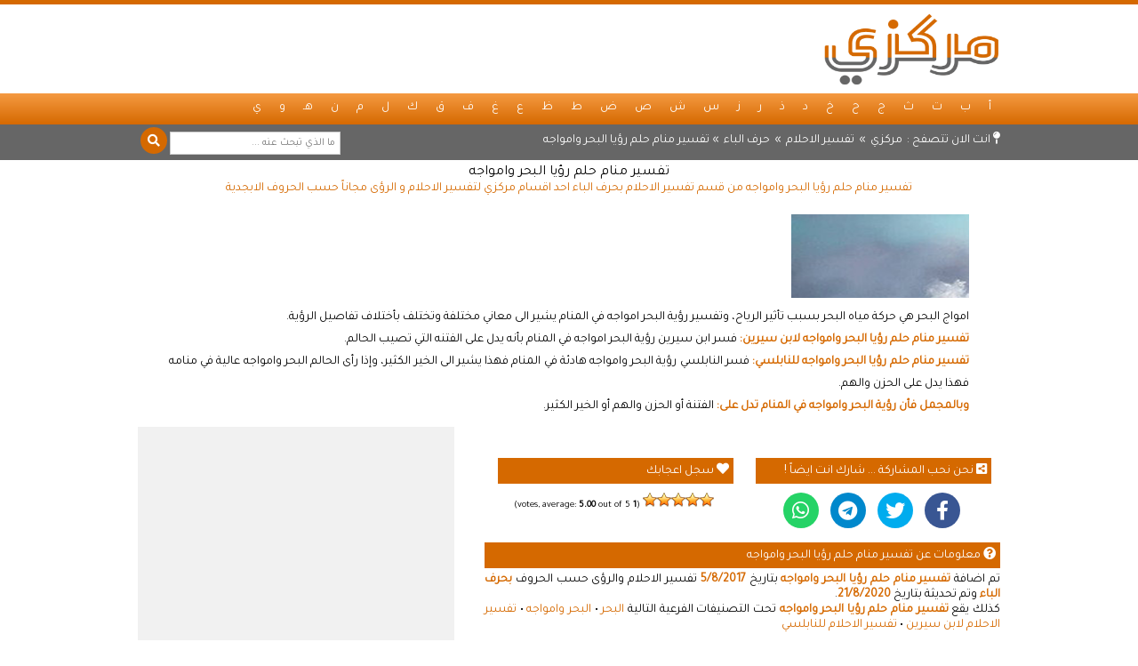

--- FILE ---
content_type: text/html; charset=UTF-8
request_url: https://dreams.mrkzy.com/ba/interpretation-26204/
body_size: 34018
content:
<!doctype html>
<html lang="ar">
<meta charset="UTF-8" />
<title>تفسير منام حلم رؤيا البحر وامواجه | مركزي لتفسير الاحلام و الرؤى مجاناً</title><link rel="stylesheet" href="https://dreams.mrkzy.com/wp-content/cache/min/1/5927695a362ea20d2ab34a6c44bbc05c.css" media="all" data-minify="1" />
<meta name="description" content="تفسير منام حلم رؤيا البحر وامواجه من قسم تفسير الاحلام بحرف الباء احد اقسام مركزي لتفسير الاحلام و الرؤى مجاناً حسب الحروف الابجدية" />
<meta name="robots" content="index, follow">
<meta name="viewport" content="width=device-width, initial-scale=1">
<link rel="canonical" href="https://dreams.mrkzy.com/ba/interpretation-26204/" />
<link rel="shortcut icon" href="https://knowhere.mrkzy.com/images/icons/favicon.ico" />

<script src="https://kit.fontawesome.com/343b309959.js" crossorigin="anonymous" defer></script>
<meta name='robots' content='max-image-preview:large' />

<script type="text/javascript" src="https://dreams.mrkzy.com/wp-includes/js/jquery/jquery.min.js" id="jquery-core-js"></script>

<noscript><style id="rocket-lazyload-nojs-css">.rll-youtube-player, [data-lazy-src]{display:none !important;}</style></noscript><script async src="https://www.googletagmanager.com/gtag/js?id=UA-167365874-1"></script>
<script>
  window.dataLayer = window.dataLayer || [];
  function gtag(){dataLayer.push(arguments);}
  gtag('js', new Date());
  gtag('config', 'UA-167365874-1');
</script><style id='global-styles-inline-css' type='text/css'>
:root{--wp--preset--aspect-ratio--square: 1;--wp--preset--aspect-ratio--4-3: 4/3;--wp--preset--aspect-ratio--3-4: 3/4;--wp--preset--aspect-ratio--3-2: 3/2;--wp--preset--aspect-ratio--2-3: 2/3;--wp--preset--aspect-ratio--16-9: 16/9;--wp--preset--aspect-ratio--9-16: 9/16;--wp--preset--color--black: #000000;--wp--preset--color--cyan-bluish-gray: #abb8c3;--wp--preset--color--white: #ffffff;--wp--preset--color--pale-pink: #f78da7;--wp--preset--color--vivid-red: #cf2e2e;--wp--preset--color--luminous-vivid-orange: #ff6900;--wp--preset--color--luminous-vivid-amber: #fcb900;--wp--preset--color--light-green-cyan: #7bdcb5;--wp--preset--color--vivid-green-cyan: #00d084;--wp--preset--color--pale-cyan-blue: #8ed1fc;--wp--preset--color--vivid-cyan-blue: #0693e3;--wp--preset--color--vivid-purple: #9b51e0;--wp--preset--gradient--vivid-cyan-blue-to-vivid-purple: linear-gradient(135deg,rgb(6,147,227) 0%,rgb(155,81,224) 100%);--wp--preset--gradient--light-green-cyan-to-vivid-green-cyan: linear-gradient(135deg,rgb(122,220,180) 0%,rgb(0,208,130) 100%);--wp--preset--gradient--luminous-vivid-amber-to-luminous-vivid-orange: linear-gradient(135deg,rgb(252,185,0) 0%,rgb(255,105,0) 100%);--wp--preset--gradient--luminous-vivid-orange-to-vivid-red: linear-gradient(135deg,rgb(255,105,0) 0%,rgb(207,46,46) 100%);--wp--preset--gradient--very-light-gray-to-cyan-bluish-gray: linear-gradient(135deg,rgb(238,238,238) 0%,rgb(169,184,195) 100%);--wp--preset--gradient--cool-to-warm-spectrum: linear-gradient(135deg,rgb(74,234,220) 0%,rgb(151,120,209) 20%,rgb(207,42,186) 40%,rgb(238,44,130) 60%,rgb(251,105,98) 80%,rgb(254,248,76) 100%);--wp--preset--gradient--blush-light-purple: linear-gradient(135deg,rgb(255,206,236) 0%,rgb(152,150,240) 100%);--wp--preset--gradient--blush-bordeaux: linear-gradient(135deg,rgb(254,205,165) 0%,rgb(254,45,45) 50%,rgb(107,0,62) 100%);--wp--preset--gradient--luminous-dusk: linear-gradient(135deg,rgb(255,203,112) 0%,rgb(199,81,192) 50%,rgb(65,88,208) 100%);--wp--preset--gradient--pale-ocean: linear-gradient(135deg,rgb(255,245,203) 0%,rgb(182,227,212) 50%,rgb(51,167,181) 100%);--wp--preset--gradient--electric-grass: linear-gradient(135deg,rgb(202,248,128) 0%,rgb(113,206,126) 100%);--wp--preset--gradient--midnight: linear-gradient(135deg,rgb(2,3,129) 0%,rgb(40,116,252) 100%);--wp--preset--font-size--small: 13px;--wp--preset--font-size--medium: 20px;--wp--preset--font-size--large: 36px;--wp--preset--font-size--x-large: 42px;--wp--preset--spacing--20: 0.44rem;--wp--preset--spacing--30: 0.67rem;--wp--preset--spacing--40: 1rem;--wp--preset--spacing--50: 1.5rem;--wp--preset--spacing--60: 2.25rem;--wp--preset--spacing--70: 3.38rem;--wp--preset--spacing--80: 5.06rem;--wp--preset--shadow--natural: 6px 6px 9px rgba(0, 0, 0, 0.2);--wp--preset--shadow--deep: 12px 12px 50px rgba(0, 0, 0, 0.4);--wp--preset--shadow--sharp: 6px 6px 0px rgba(0, 0, 0, 0.2);--wp--preset--shadow--outlined: 6px 6px 0px -3px rgb(255, 255, 255), 6px 6px rgb(0, 0, 0);--wp--preset--shadow--crisp: 6px 6px 0px rgb(0, 0, 0);}:where(.is-layout-flex){gap: 0.5em;}:where(.is-layout-grid){gap: 0.5em;}body .is-layout-flex{display: flex;}.is-layout-flex{flex-wrap: wrap;align-items: center;}.is-layout-flex > :is(*, div){margin: 0;}body .is-layout-grid{display: grid;}.is-layout-grid > :is(*, div){margin: 0;}:where(.wp-block-columns.is-layout-flex){gap: 2em;}:where(.wp-block-columns.is-layout-grid){gap: 2em;}:where(.wp-block-post-template.is-layout-flex){gap: 1.25em;}:where(.wp-block-post-template.is-layout-grid){gap: 1.25em;}.has-black-color{color: var(--wp--preset--color--black) !important;}.has-cyan-bluish-gray-color{color: var(--wp--preset--color--cyan-bluish-gray) !important;}.has-white-color{color: var(--wp--preset--color--white) !important;}.has-pale-pink-color{color: var(--wp--preset--color--pale-pink) !important;}.has-vivid-red-color{color: var(--wp--preset--color--vivid-red) !important;}.has-luminous-vivid-orange-color{color: var(--wp--preset--color--luminous-vivid-orange) !important;}.has-luminous-vivid-amber-color{color: var(--wp--preset--color--luminous-vivid-amber) !important;}.has-light-green-cyan-color{color: var(--wp--preset--color--light-green-cyan) !important;}.has-vivid-green-cyan-color{color: var(--wp--preset--color--vivid-green-cyan) !important;}.has-pale-cyan-blue-color{color: var(--wp--preset--color--pale-cyan-blue) !important;}.has-vivid-cyan-blue-color{color: var(--wp--preset--color--vivid-cyan-blue) !important;}.has-vivid-purple-color{color: var(--wp--preset--color--vivid-purple) !important;}.has-black-background-color{background-color: var(--wp--preset--color--black) !important;}.has-cyan-bluish-gray-background-color{background-color: var(--wp--preset--color--cyan-bluish-gray) !important;}.has-white-background-color{background-color: var(--wp--preset--color--white) !important;}.has-pale-pink-background-color{background-color: var(--wp--preset--color--pale-pink) !important;}.has-vivid-red-background-color{background-color: var(--wp--preset--color--vivid-red) !important;}.has-luminous-vivid-orange-background-color{background-color: var(--wp--preset--color--luminous-vivid-orange) !important;}.has-luminous-vivid-amber-background-color{background-color: var(--wp--preset--color--luminous-vivid-amber) !important;}.has-light-green-cyan-background-color{background-color: var(--wp--preset--color--light-green-cyan) !important;}.has-vivid-green-cyan-background-color{background-color: var(--wp--preset--color--vivid-green-cyan) !important;}.has-pale-cyan-blue-background-color{background-color: var(--wp--preset--color--pale-cyan-blue) !important;}.has-vivid-cyan-blue-background-color{background-color: var(--wp--preset--color--vivid-cyan-blue) !important;}.has-vivid-purple-background-color{background-color: var(--wp--preset--color--vivid-purple) !important;}.has-black-border-color{border-color: var(--wp--preset--color--black) !important;}.has-cyan-bluish-gray-border-color{border-color: var(--wp--preset--color--cyan-bluish-gray) !important;}.has-white-border-color{border-color: var(--wp--preset--color--white) !important;}.has-pale-pink-border-color{border-color: var(--wp--preset--color--pale-pink) !important;}.has-vivid-red-border-color{border-color: var(--wp--preset--color--vivid-red) !important;}.has-luminous-vivid-orange-border-color{border-color: var(--wp--preset--color--luminous-vivid-orange) !important;}.has-luminous-vivid-amber-border-color{border-color: var(--wp--preset--color--luminous-vivid-amber) !important;}.has-light-green-cyan-border-color{border-color: var(--wp--preset--color--light-green-cyan) !important;}.has-vivid-green-cyan-border-color{border-color: var(--wp--preset--color--vivid-green-cyan) !important;}.has-pale-cyan-blue-border-color{border-color: var(--wp--preset--color--pale-cyan-blue) !important;}.has-vivid-cyan-blue-border-color{border-color: var(--wp--preset--color--vivid-cyan-blue) !important;}.has-vivid-purple-border-color{border-color: var(--wp--preset--color--vivid-purple) !important;}.has-vivid-cyan-blue-to-vivid-purple-gradient-background{background: var(--wp--preset--gradient--vivid-cyan-blue-to-vivid-purple) !important;}.has-light-green-cyan-to-vivid-green-cyan-gradient-background{background: var(--wp--preset--gradient--light-green-cyan-to-vivid-green-cyan) !important;}.has-luminous-vivid-amber-to-luminous-vivid-orange-gradient-background{background: var(--wp--preset--gradient--luminous-vivid-amber-to-luminous-vivid-orange) !important;}.has-luminous-vivid-orange-to-vivid-red-gradient-background{background: var(--wp--preset--gradient--luminous-vivid-orange-to-vivid-red) !important;}.has-very-light-gray-to-cyan-bluish-gray-gradient-background{background: var(--wp--preset--gradient--very-light-gray-to-cyan-bluish-gray) !important;}.has-cool-to-warm-spectrum-gradient-background{background: var(--wp--preset--gradient--cool-to-warm-spectrum) !important;}.has-blush-light-purple-gradient-background{background: var(--wp--preset--gradient--blush-light-purple) !important;}.has-blush-bordeaux-gradient-background{background: var(--wp--preset--gradient--blush-bordeaux) !important;}.has-luminous-dusk-gradient-background{background: var(--wp--preset--gradient--luminous-dusk) !important;}.has-pale-ocean-gradient-background{background: var(--wp--preset--gradient--pale-ocean) !important;}.has-electric-grass-gradient-background{background: var(--wp--preset--gradient--electric-grass) !important;}.has-midnight-gradient-background{background: var(--wp--preset--gradient--midnight) !important;}.has-small-font-size{font-size: var(--wp--preset--font-size--small) !important;}.has-medium-font-size{font-size: var(--wp--preset--font-size--medium) !important;}.has-large-font-size{font-size: var(--wp--preset--font-size--large) !important;}.has-x-large-font-size{font-size: var(--wp--preset--font-size--x-large) !important;}
/*# sourceURL=global-styles-inline-css */
</style>
</head>
<body>
<!--[if lte IE 9]><div id="ie"><i class="fas fa-exclamation-circle"></i> انت تتصفح مركزي بمتصفح قديم جدا وهذا يشكل خطر على جهازك من فضلك <u><a href="https://pages.mrkzy.com/instructions/" rel="nofllow" target="_blank" title="اضغط هنا">اضغط هنا</a></u> للاطلاع على الارشادات</div><![endif]-->
<header id="header" role="banner">
	<div class="warp">
		<div id="logo"><a href="https://dreams.mrkzy.com/" title="تفسير الاحلام" rel="home"><span>تفسير الاحلام</span></a></div>
		<div id="header_ads"></div>
	</div>
<br />
<nav id="main_nav" role="navigation">
	<ul id="menu"><div class="warp">
<div id="menu">
<ul id="menu">
<li><a href="https://dreams.mrkzy.com/alif/" title="حرف الألف">أ</a></li>
<li><a href="https://dreams.mrkzy.com/ba/" title="حرف الباء">ب</a></li>
<li><a href="https://dreams.mrkzy.com/ta/" title="حرف التاء">ت</a></li>
<li><a href="https://dreams.mrkzy.com/tha/" title="حرف الثاء">ث</a></li>
<li><a href="https://dreams.mrkzy.com/jeem/" title="حرف الجيم">ج</a></li>
<li><a href="https://dreams.mrkzy.com/ha/" title="حرف الحاء">ح</a></li>
<li><a href="https://dreams.mrkzy.com/kha/" title="حرف الخاء">خ</a></li>
<li><a href="https://dreams.mrkzy.com/dal/" title="حرف الدال">د</a></li>
<li><a href="https://dreams.mrkzy.com/thal/" title="حرف الذال">ذ</a></li>
<li><a href="https://dreams.mrkzy.com/raa/" title="حرف الراء">ر</a></li>
<li><a href="https://dreams.mrkzy.com/zain/" title="حرف الزين">ز</a></li>
<li><a href="https://dreams.mrkzy.com/seen/" title="حرف السين">س</a></li>
<li><a href="https://dreams.mrkzy.com/sheen/" title="حرف الشين">ش</a></li>
<li><a href="https://dreams.mrkzy.com/sad/" title="حرف الصاد">ص</a></li>
<li><a href="https://dreams.mrkzy.com/dad/" title="حرف الضاد">ض</a></li>
<li><a href="https://dreams.mrkzy.com/taa/" title="حرف الطاء">ط</a></li>
<li><a href="https://dreams.mrkzy.com/za/" title="حرف الظاء">ظ</a></li>
<li><a href="https://dreams.mrkzy.com/ain/" title="حرف العين">ع</a></li>
<li><a href="https://dreams.mrkzy.com/ghain/" title="حرف الغين">غ</a></li>
<li><a href="https://dreams.mrkzy.com/fa/" title="حرف الفاء">ف</a></li>
<li><a href="https://dreams.mrkzy.com/qaf/" title="حرف القاف">ق</a></li>
<li><a href="https://dreams.mrkzy.com/kaf/" title="حرف الكاف">ك</a></li>
<li><a href="https://dreams.mrkzy.com/lam/" title="حرف اللام">ل</a></li>
<li><a href="https://dreams.mrkzy.com/meem/" title="حرف الميم">م</a></li>
<li><a href="https://dreams.mrkzy.com/noon/" title="حرف النون">ن</a></li>
<li><a href="https://dreams.mrkzy.com/haa/" title="حرف الهاء">هـ</a></li>
<li><a href="https://dreams.mrkzy.com/wow/" title="حرف الواو">و</a></li>
<li><a href="https://dreams.mrkzy.com/ya/" title="حرف الياء">ي</a></li>
</ul>
</div>
</div></ul>
</nav>
<div id="nav">
	<div class="warp">
		<div id="breadcrumb"><i class="fas fa-map-pin"></i> انت الان تتصفح : <a href="https://www.mrkzy.com/" title="مركزي">مركزي</a> » <a href="https://dreams.mrkzy.com/" title="تفسير الاحلام">تفسير الاحلام</a> » <a href="https://dreams.mrkzy.com/ba/" rel="category tag">حرف الباء</a> »   تفسير منام حلم رؤيا البحر وامواجه</div>
		<div id="nav_search"><form method="get" id="searchform_mini" action="https://dreams.mrkzy.com/" target="_blank"><input type="text" class="search_input icon-search" value="" placeholder="ما الذي تبحث عنه ..." name="s" id="sx" />
<input type="submit" id="searchsubmit_mini" value="&#xf002;" />
</form></div>
	</div>
</div>
</header>
<div class="warp">
	<header id="page_info_top">
		<h1><a href="https://dreams.mrkzy.com/ba/interpretation-26204/" title="تفسير منام حلم رؤيا البحر وامواجه">تفسير منام حلم رؤيا البحر وامواجه</a></h1>
		<h2>تفسير منام حلم رؤيا البحر وامواجه من قسم تفسير الاحلام بحرف الباء احد اقسام مركزي لتفسير الاحلام و الرؤى مجاناً حسب الحروف الابجدية</h2>
	</header>
<article id="post-26204" class="single_content">
<div class="post_article_O"><div style="background:url('https://dreams.mrkzy.com/wp-content/uploads/27566_تفسير-حلم-البحر-وامواجه-في-المنام_8003.png')" class="post_article_N"></div></div>
<br />
<p>امواج البحر هي حركة مياه البحر بسبب تأثير الرياح، وتفسير رؤية البحر امواجه في المنام  يشير الى معاني مختلفة وتختلف بأختلاف تفاصيل الرؤية.</p>
<p><strong>تفسير منام حلم رؤيا البحر وامواجه لابن سيرين:</strong> فسر ابن سيرين رؤية البحر امواجه في المنام بأنه يدل على الفتنه التي تصيب الحالم.</p>
<p><strong>تفسير منام حلم رؤيا البحر وامواجه للنابلسي:</strong> فسر النابلسي رؤية البحر وامواجه هادئة في المنام فهذا يشير الى الخير الكثير، وإذا رأى الحالم البحر وامواجه عالية في منامه فهذا يدل على الحزن والهم.</p>
<p><strong>وبالمجمل فأن رؤية البحر وامواجه في المنام تدل على:</strong> الفتنة أو الحزن والهم أو الخير الكثير.</p>
</article>

<aside id="single_info_w">
<div id="single_quadrate"></div>
<div id="single_social">
	<p><i class="fas fa-share-alt-square"></i> نحن نحب المشاركة ... شارك انت ايضاً !</p>
	<div id="single_social_w">
		<a href="https://www.facebook.com/sharer/sharer.php?u=https://m.cut.im/d26204&amp;t=تفسير منام حلم رؤيا البحر وامواجه" class="facebook" target="_blank" rel="unfollow"><i class="fab fa-facebook-f"></i></a>
		<a href="http://twitter.com/share?text=تفسير منام حلم رؤيا البحر وامواجه&amp;url=https://m.cut.im/d26204&amp;via=mrkzy" class="twitter" target="_blank" rel="unfollow"><i class="fab fa-twitter"></i></a>
		<a href="https://telegram.me/share/url?url=https://m.cut.im/d26204&amp;text=تفسير منام حلم رؤيا البحر وامواجه" class="telegram"><i class="fab fa-telegram"></i></a>
		<a href="https://api.whatsapp.com/send?text=https://m.cut.im/d26204 - تفسير منام حلم رؤيا البحر وامواجه" class="whatsapp" target="_blank" rel="nofollow"><i class="fab fa-whatsapp"></i></a>
	</div>
</div>
<div id="single_social">
	<p><i class="fas fa-heart"></i> سجل اعجابك</p>
	<div id="single_social_w"><div id="post-ratings-26204" class="post-ratings" itemscope itemtype="http://schema.org/Article" data-nonce="73c700ab67"><img id="rating_26204_1" src="data:image/svg+xml,%3Csvg%20xmlns='http://www.w3.org/2000/svg'%20viewBox='0%200%200%200'%3E%3C/svg%3E" alt="1 Star" title="1 Star" onmouseover="current_rating(26204, 1, '1 Star');" onmouseout="ratings_off(5, 0, 0);" onclick="rate_post();" onkeypress="rate_post();" style="cursor: pointer; border: 0px;" data-lazy-src="https://dreams.mrkzy.com/wp-content/plugins/wp-postratings/images/stars_crystal/rating_on.gif" /><noscript><img id="rating_26204_1" src="https://dreams.mrkzy.com/wp-content/plugins/wp-postratings/images/stars_crystal/rating_on.gif" alt="1 Star" title="1 Star" onmouseover="current_rating(26204, 1, '1 Star');" onmouseout="ratings_off(5, 0, 0);" onclick="rate_post();" onkeypress="rate_post();" style="cursor: pointer; border: 0px;" /></noscript><img id="rating_26204_2" src="data:image/svg+xml,%3Csvg%20xmlns='http://www.w3.org/2000/svg'%20viewBox='0%200%200%200'%3E%3C/svg%3E" alt="2 Stars" title="2 Stars" onmouseover="current_rating(26204, 2, '2 Stars');" onmouseout="ratings_off(5, 0, 0);" onclick="rate_post();" onkeypress="rate_post();" style="cursor: pointer; border: 0px;" data-lazy-src="https://dreams.mrkzy.com/wp-content/plugins/wp-postratings/images/stars_crystal/rating_on.gif" /><noscript><img id="rating_26204_2" src="https://dreams.mrkzy.com/wp-content/plugins/wp-postratings/images/stars_crystal/rating_on.gif" alt="2 Stars" title="2 Stars" onmouseover="current_rating(26204, 2, '2 Stars');" onmouseout="ratings_off(5, 0, 0);" onclick="rate_post();" onkeypress="rate_post();" style="cursor: pointer; border: 0px;" /></noscript><img id="rating_26204_3" src="data:image/svg+xml,%3Csvg%20xmlns='http://www.w3.org/2000/svg'%20viewBox='0%200%200%200'%3E%3C/svg%3E" alt="3 Stars" title="3 Stars" onmouseover="current_rating(26204, 3, '3 Stars');" onmouseout="ratings_off(5, 0, 0);" onclick="rate_post();" onkeypress="rate_post();" style="cursor: pointer; border: 0px;" data-lazy-src="https://dreams.mrkzy.com/wp-content/plugins/wp-postratings/images/stars_crystal/rating_on.gif" /><noscript><img id="rating_26204_3" src="https://dreams.mrkzy.com/wp-content/plugins/wp-postratings/images/stars_crystal/rating_on.gif" alt="3 Stars" title="3 Stars" onmouseover="current_rating(26204, 3, '3 Stars');" onmouseout="ratings_off(5, 0, 0);" onclick="rate_post();" onkeypress="rate_post();" style="cursor: pointer; border: 0px;" /></noscript><img id="rating_26204_4" src="data:image/svg+xml,%3Csvg%20xmlns='http://www.w3.org/2000/svg'%20viewBox='0%200%200%200'%3E%3C/svg%3E" alt="4 Stars" title="4 Stars" onmouseover="current_rating(26204, 4, '4 Stars');" onmouseout="ratings_off(5, 0, 0);" onclick="rate_post();" onkeypress="rate_post();" style="cursor: pointer; border: 0px;" data-lazy-src="https://dreams.mrkzy.com/wp-content/plugins/wp-postratings/images/stars_crystal/rating_on.gif" /><noscript><img id="rating_26204_4" src="https://dreams.mrkzy.com/wp-content/plugins/wp-postratings/images/stars_crystal/rating_on.gif" alt="4 Stars" title="4 Stars" onmouseover="current_rating(26204, 4, '4 Stars');" onmouseout="ratings_off(5, 0, 0);" onclick="rate_post();" onkeypress="rate_post();" style="cursor: pointer; border: 0px;" /></noscript><img id="rating_26204_5" src="data:image/svg+xml,%3Csvg%20xmlns='http://www.w3.org/2000/svg'%20viewBox='0%200%200%200'%3E%3C/svg%3E" alt="5 Stars" title="5 Stars" onmouseover="current_rating(26204, 5, '5 Stars');" onmouseout="ratings_off(5, 0, 0);" onclick="rate_post();" onkeypress="rate_post();" style="cursor: pointer; border: 0px;" data-lazy-src="https://dreams.mrkzy.com/wp-content/plugins/wp-postratings/images/stars_crystal/rating_on.gif" /><noscript><img id="rating_26204_5" src="https://dreams.mrkzy.com/wp-content/plugins/wp-postratings/images/stars_crystal/rating_on.gif" alt="5 Stars" title="5 Stars" onmouseover="current_rating(26204, 5, '5 Stars');" onmouseout="ratings_off(5, 0, 0);" onclick="rate_post();" onkeypress="rate_post();" style="cursor: pointer; border: 0px;" /></noscript> (<strong>1</strong> votes, average: <strong>5.00</strong> out of 5)<br /><span class="post-ratings-text" id="ratings_26204_text"></span><meta itemprop="name" content="تفسير منام حلم رؤيا البحر وامواجه" /><meta itemprop="headline" content="تفسير منام حلم رؤيا البحر وامواجه" /><meta itemprop="description" content="امواج البحر هي حركة مياه البحر بسبب تأثير الرياح، وتفسير رؤية البحر امواجه في المنام  يشير الى معاني مختلفة وت..." /><meta itemprop="datePublished" content="2017-08-05T14:23:29+00:00" /><meta itemprop="dateModified" content="2020-08-21T16:36:00+00:00" /><meta itemprop="url" content="https://dreams.mrkzy.com/ba/interpretation-26204/" /><meta itemprop="author" content="admin" /><meta itemprop="mainEntityOfPage" content="https://dreams.mrkzy.com/ba/interpretation-26204/" /><div style="display: none;" itemprop="image" itemscope itemtype="https://schema.org/ImageObject"><meta itemprop="url" content="https://dreams.mrkzy.com/wp-content/uploads/27566_تفسير-حلم-البحر-وامواجه-في-المنام_8003.png" /><meta itemprop="width" content="1" /><meta itemprop="height" content="1" /></div><div style="display: none;" itemprop="publisher" itemscope itemtype="https://schema.org/Organization"><meta itemprop="name" content="تفسير الاحلام مجانا من مركزي" /><meta itemprop="url" content="https://dreams.mrkzy.com" /><div itemprop="logo" itemscope itemtype="https://schema.org/ImageObject"><meta itemprop="url" content="" /></div></div><div style="display: none;" itemprop="aggregateRating" itemscope itemtype="http://schema.org/AggregateRating"><meta itemprop="bestRating" content="5" /><meta itemprop="worstRating" content="1" /><meta itemprop="ratingValue" content="5" /><meta itemprop="ratingCount" content="1" /></div></div><div id="post-ratings-26204-loading" class="post-ratings-loading"><img src="data:image/svg+xml,%3Csvg%20xmlns='http://www.w3.org/2000/svg'%20viewBox='0%200%2016%2016'%3E%3C/svg%3E" width="16" height="16" class="post-ratings-image" data-lazy-src="https://dreams.mrkzy.com/wp-content/plugins/wp-postratings/images/loading.gif" /><noscript><img src="https://dreams.mrkzy.com/wp-content/plugins/wp-postratings/images/loading.gif" width="16" height="16" class="post-ratings-image" /></noscript>Loading...</div></div>
</div>
	<div id="single_info"><p><i class="fas fa-question-circle"></i> معلومات عن   تفسير منام حلم رؤيا البحر وامواجه</p>تم اضافة <b>تفسير منام حلم رؤيا البحر وامواجه</b> بتاريخ <b>5/8/2017</b> تفسير الاحلام والرؤى حسب الحروف <b>بحرف الباء</b> وتم تحديثة بتاريخ <b>21/8/2020</b>.<br />كذلك يقع <b>تفسير منام حلم رؤيا البحر وامواجه</b> تحت التصنيفات الفرعية التالية  <a href="https://dreams.mrkzy.com/tag/sea-2/" rel="tag">البحر</a> • <a href="https://dreams.mrkzy.com/tag/%d8%a7%d9%84%d8%a8%d8%ad%d8%b1-%d9%88%d8%a7%d9%85%d9%88%d8%a7%d8%ac%d9%87/" rel="tag">البحر وامواجه</a> • <a href="https://dreams.mrkzy.com/tag/%d8%aa%d9%81%d8%b3%d9%8a%d8%b1-%d8%a7%d9%84%d8%a7%d8%ad%d9%84%d8%a7%d9%85-%d9%84%d8%a7%d8%a8%d9%86-%d8%b3%d9%8a%d8%b1%d9%8a%d9%86/" rel="tag">تفسير الاحلام لابن سيرين</a> • <a href="https://dreams.mrkzy.com/tag/%d8%aa%d9%81%d8%b3%d9%8a%d8%b1-%d8%a7%d9%84%d8%a7%d8%ad%d9%84%d8%a7%d9%85-%d9%84%d9%84%d9%86%d8%a7%d8%a8%d9%84%d8%b3%d9%8a/" rel="tag">تفسير الاحلام للنابلسي</a></div>
	
<br />
</aside>

<br />

<aside id="random_bottom">
	<div class="random_bottom_block"><p><i class="fas fa-random"></i> اخترنا لكم من مركزي لـتفسير الاحلام ...</p><ul><li>&#9642; <a href="https://dreams.mrkzy.com/ba/interpretation-408/" title="تفسير حلم رؤيا البكاء">تفسير حلم رؤيا البكاء</a></li><li>&#9642; <a href="https://dreams.mrkzy.com/ha/interpretation-6229/" title="تفسير حلم رؤيا الحذاء">تفسير حلم رؤيا الحذاء</a></li><li>&#9642; <a href="https://dreams.mrkzy.com/alif/interpretation-5365/" title="تفسير حلم رؤيا الثعبان او الحية او الافعى">تفسير حلم رؤيا الثعبان او الحية او الافعى</a></li><li>&#9642; <a href="https://dreams.mrkzy.com/sheen/interpretation-2368/" title="تفسير حلم رؤيا الشَعر">تفسير حلم رؤيا الشَعر</a></li><li>&#9642; <a href="https://dreams.mrkzy.com/ha/interpretation-6220/" title="تفسير حلم رؤيا الحصان">تفسير حلم رؤيا الحصان</a></li><li>&#9642; <a href="https://dreams.mrkzy.com/thal/interpretation-5376/" title="تفسير حلم رؤيا الذهب">تفسير حلم رؤيا الذهب</a></li><li>&#9642; <a href="https://dreams.mrkzy.com/lam/interpretation-3827/" title="تفسير حلم رؤيا اللحم">تفسير حلم رؤيا اللحم</a></li><li>&#9642; <a href="https://dreams.mrkzy.com/noon/interpretation-9242/" title="تفسير حلم رؤيا النقود او النقود الورقية">تفسير حلم رؤيا النقود او النقود الورقية</a></li><li>&#9642; <a href="https://dreams.mrkzy.com/noon/interpretation-4490/" title="تفسير حلم رؤيا النمل">تفسير حلم رؤيا النمل</a></li><li>&#9642; <a href="https://dreams.mrkzy.com/taa/interpretation-3088/" title="تفسير حلم رؤيا الطير او العصفور">تفسير حلم رؤيا الطير او العصفور</a></li><li>&#9642; <a href="https://dreams.mrkzy.com/meem/interpretation-4279/" title="تفسير حلم رؤيا الموت">تفسير حلم رؤيا الموت</a></li><li>&#9642; <a href="https://dreams.mrkzy.com/meem/interpretation-3907/" title="تفسير حلم رؤيا الماء">تفسير حلم رؤيا الماء</a></li><li>&#9642; <a href="https://dreams.mrkzy.com/kaf/interpretation-3735/" title="تفسير حلم رؤيا الكلب او الكلاب او الجرو">تفسير حلم رؤيا الكلب او الكلاب او الجرو</a></li><li>&#9642; <a href="https://dreams.mrkzy.com/ain/interpretation-2792/" title="تفسير حلم رؤيا العرس">تفسير حلم رؤيا العرس</a></li><li>&#9642; <a href="https://dreams.mrkzy.com/alif/interpretation-5385/" title="تفسير حلم رؤيا السفر">تفسير حلم رؤيا السفر</a></li><li>&#9642; <a href="https://dreams.mrkzy.com/alif/interpretation-84/" title="تفسير حلم رؤيا الأسد">تفسير حلم رؤيا الأسد</a></li><li>&#9642; <a href="https://dreams.mrkzy.com/taa/interpretation-3062/" title="تفسير حلم رؤيا طلب الطلاق او الطلاق">تفسير حلم رؤيا طلب الطلاق او الطلاق</a></li><li>&#9642; <a href="https://dreams.mrkzy.com/dal/interpretation-1377/" title="تفسير حلم رؤيا الدم">تفسير حلم رؤيا الدم</a></li><li>&#9642; <a href="https://dreams.mrkzy.com/jeem/interpretation-820/" title="تفسير حلم رؤيا الجمل">تفسير حلم رؤيا الجمل</a></li><li>&#9642; <a href="https://dreams.mrkzy.com/ba/interpretation-387/" title="تفسير حلم رؤيا البطيخ">تفسير حلم رؤيا البطيخ</a></li><li>&#9642; <a href="https://dreams.mrkzy.com/ba/interpretation-301/" title="تفسير حلم رؤيا البحر">تفسير حلم رؤيا البحر</a></li><li>&#9642; <a href="https://dreams.mrkzy.com/meem/interpretation-17840/" title="تفسير حلم رؤيا هطول او نزول المطر">تفسير حلم رؤيا هطول او نزول المطر</a></li></ul><br /></div>
	<div id="random_bottom_ads"></div>
	<br />
</aside>
<noscript>1,593</noscript>
<div id="footer_ads"></div>
</div>

<footer id="footer">
	<div class="warp">
		<div id="OldisGold"><small>20Q 0.174S</small></div>
		<div id="footer_ML"><a href="https://pages.mrkzy.com/blog/" title="المدونة">المدونة</a> <a href="https://pages.mrkzy.com/about/" title="عن البوابة">عن البوابة</a> <a href="https://pages.mrkzy.com/advertising/" title="الإعلانات">الإعلانات</a> <a href="https://pages.mrkzy.com/copyright/" title="حقوق التأليف و النشر">حقوق التأليف والنشر</a> <a href="https://pages.mrkzy.com/instructions/" title="تعليمات">تعليمات</a> <a href="https://pages.mrkzy.com/safety/" title="التصفح الآمن">التصفح الآمن</a> <a href="https://pages.mrkzy.com/contact/" title="اتصل بنا">اتصل بنا</a> <a href="https://dreams.mrkzy.com/sitemap.xml" title="خريطة الموقع">خريطة الموقع</a></div>
		<div id="copyright">&copy; 2007 - 2026 <a href="https://dreams.mrkzy.com/" title="تفسير الاحلام">تفسير الاحلام</a> احد اقسام <a href="https://www.mrkzy.com/" title="بوابة مركزي">بوابة مركزي</a></div>
		<div id="love">Coded with ❤️ &amp; ☕ in Jeddah</div>
		<br />
		<div id="cookies">نحن نستخدم ملفات تعريف الارتباط "الكوكيز" لنمنحك أفضل تجربة مستخدم ممكنة لمعلومات اكثر من فضلكم الاطلاع على <a href="https://pages.mrkzy.com/privacy/" title="سياسية الخصوصية">سياسية الخصوصية</a> و <a href="https://pages.mrkzy.com/terms/" title="شروط الاستخدام">شروط الاستخدام</a></div>
	</div>
</footer><script type="speculationrules">
{"prefetch":[{"source":"document","where":{"and":[{"href_matches":"/*"},{"not":{"href_matches":["/wp-*.php","/wp-admin/*","/wp-content/uploads/*","/wp-content/*","/wp-content/plugins/*","/wp-content/themes/M42/*","/*\\?(.+)"]}},{"not":{"selector_matches":"a[rel~=\"nofollow\"]"}},{"not":{"selector_matches":".no-prefetch, .no-prefetch a"}}]},"eagerness":"conservative"}]}
</script>


<script type="text/javascript" id="wp-postviews-cache-js-extra">
/* <![CDATA[ */
var viewsCacheL10n = {"admin_ajax_url":"https://dreams.mrkzy.com/wp-admin/admin-ajax.php","post_id":"26204"};
//# sourceURL=wp-postviews-cache-js-extra
/* ]]> */
</script>

<script>window.lazyLoadOptions={elements_selector:"img[data-lazy-src],.rocket-lazyload",data_src:"lazy-src",data_srcset:"lazy-srcset",data_sizes:"lazy-sizes",class_loading:"lazyloading",class_loaded:"lazyloaded",threshold:300,callback_loaded:function(element){if(element.tagName==="IFRAME"&&element.dataset.rocketLazyload=="fitvidscompatible"){if(element.classList.contains("lazyloaded")){if(typeof window.jQuery!="undefined"){if(jQuery.fn.fitVids){jQuery(element).parent().fitVids()}}}}}};window.addEventListener('LazyLoad::Initialized',function(e){var lazyLoadInstance=e.detail.instance;if(window.MutationObserver){var observer=new MutationObserver(function(mutations){var image_count=0;var iframe_count=0;var rocketlazy_count=0;mutations.forEach(function(mutation){for(var i=0;i<mutation.addedNodes.length;i++){if(typeof mutation.addedNodes[i].getElementsByTagName!=='function'){continue}
if(typeof mutation.addedNodes[i].getElementsByClassName!=='function'){continue}
images=mutation.addedNodes[i].getElementsByTagName('img');is_image=mutation.addedNodes[i].tagName=="IMG";iframes=mutation.addedNodes[i].getElementsByTagName('iframe');is_iframe=mutation.addedNodes[i].tagName=="IFRAME";rocket_lazy=mutation.addedNodes[i].getElementsByClassName('rocket-lazyload');image_count+=images.length;iframe_count+=iframes.length;rocketlazy_count+=rocket_lazy.length;if(is_image){image_count+=1}
if(is_iframe){iframe_count+=1}}});if(image_count>0||iframe_count>0||rocketlazy_count>0){lazyLoadInstance.update()}});var b=document.getElementsByTagName("body")[0];var config={childList:!0,subtree:!0};observer.observe(b,config)}},!1)</script><script data-no-minify="1" async src="https://dreams.mrkzy.com/wp-content/plugins/wp-rocket/assets/js/lazyload/17.5/lazyload.min.js"></script><script src="https://dreams.mrkzy.com/wp-content/cache/min/1/af7d71c2f2df2cb49aa1571ac7876f16.js" data-minify="1" defer></script></body></html>
<!-- This website is like a Rocket, isn't it? Performance optimized by WP Rocket. Learn more: https://wp-rocket.me -->

--- FILE ---
content_type: text/html; charset=UTF-8
request_url: https://dreams.mrkzy.com/wp-admin/admin-ajax.php?postviews_id=26204&action=postviews&_=1768760429123
body_size: 14
content:
1594

--- FILE ---
content_type: text/css; charset=utf-8
request_url: https://dreams.mrkzy.com/wp-content/cache/min/1/5927695a362ea20d2ab34a6c44bbc05c.css
body_size: 5584
content:
@import url(https://knowhere.mrkzy.com/collector.css);#right_block{width:590px;float:right}#left_block{width:370px;float:left}.dropdown_columns{width:350px;margin:0 auto;float:right;position:absolute;display:none;text-align:center;padding:10px;background:#666;border-bottom:5px solid #D56900}.dropdown_countent{margin:0 auto;width:350px;z-index:999}.dropdown_countent ul{width:350px;margin:0 auto;z-index:999}.dropdown_countent li{display:inline;float:right;z-index:999;text-align:right;width:145px;background:#777;margin:5px}.dropdown_countent li:hover{background:#555}#home_top{width:950px;margin:0 auto;border-bottom:5px #ccc solid;background:#F1F1F1;padding:10px}#home_search{width:600px;float:right;text-align:center;color:#3A3A3A;margin:5px 5px 0 0}#home_search p{width:600px;font:normal 14px 'Tajawal';color:#D56900;text-align:center;margin:10px 0}#home_search input[type="text"]{background:#fff;border:1px #cacaca solid;font:normal 14px 'Tajawal';margin:0 0 10px 0;padding:10px;width:500px}#home_search h4{width:580px;font:normal 14px 'Tajawal';text-align:justify;margin:10px 0}#home_search_ads{width:336px;height:280px;float:left}#random_bottom{width:950px;margin:10px auto;border-bottom:5px #ccc solid;background:#F1F1F1;padding:10px}.random_bottom_block{width:610px;margin:5px;float:right;padding:5px}.random_bottom_block p{width:580px;padding:10px;margin:0 auto 5px;background:#D56900;font:normal 14px 'Tajawal';color:#fff}.random_bottom_block li{list-style:none;background:#FAFAFA;border-bottom:2px solid #ccc;margin:5px;padding:10px 5px;width:285px;display:inline;float:right;color:#D56900}.random_bottom_block li a{font:normal 14px 'Tajawal';color:#000}#random_bottom_ads{width:300px;height:600px;margin:5px;padding:5px;float:left;text-align:center}.post_article{width:570px;margin:0 0 10px 0;float:right;font:normal 12px 'Tajawal';text-align:center;padding:8px 10px;border-bottom:5px #EFEFEF solid;border-top:2px #EFEFEF solid;color:#3A3A3A}.post_article h2 a{font:normal 16px 'Tajawal';color:#000}.post_article_O{height:94px;width:200px;margin:10px auto;overflow:hidden;float:right}.post_article_N{height:100%;width:100%;background:cover center;transition:all 0.5s ease}.post_article_N:hover{transform:scale(1.2)}.post_article_I{width:355px;float:left;text-align:right;margin-top:20px}.post_article i{color:#D56900;margin:10px 10px 10px 2px}.post_article b{color:red;font-weight:400}.post_updated{background:red;padding:5px;margin:5px;float:left;color:#fff;border-radius:25px}.post_updated i{margin:0;color:#fff}#category_quadrate{width:355px;height:280px;margin:0 auto 10px auto;padding:5px;background:#f1f1f1;text-align:center}.SB_block{width:355px;margin:0 auto 10px auto;padding:5px;background:#f1f1f1;border-bottom:5px #ccc solid}.SB_block p{width:330px;margin:0 auto;padding:10px 5px;background:#D56900;font:normal 14px 'Tajawal';color:#fff}.SB_block ul{width:340px;margin:0 auto;padding:5px}.SB_block li{list-style:square inside none;color:#D56900;background:#FAFAFA;margin:5px 0;padding:5px;width:330px}.SB_block li a{font:normal 14px 'Tajawal';color:#000}#category_sky_scraper{width:355px;height:602px;margin:0 auto;padding:5px;background:#f1f1f1;text-align:center}.single_content{width:900px;margin:0 auto;text-align:justify;font:normal 14px 'Tajawal';line-height:25px}.single_content b{color:#D56900}.single_content strong{color:#D56900}.single_content_img{width:200px;height:100px;margin:0 auto}#single_info_w{width:970px;margin:0 auto;padding:10px 0}#single_info{width:580px;float:right;text-align:justify;margin:15px 0 0 5px;font:normal 14px 'Tajawal'}#single_info p{width:570px;text-align:right;margin:5px 0;padding:5px;background:#D56900;color:#fff}#single_info b{color:#D56900}#single_info a{font:normal 14px 'Tajawal';color:#D56900}#single_social{width:270px;height:80px;float:right;text-align:center;margin:30px 10px 0 10px;font:normal 14px 'Tajawal'}#single_social p{width:255px;text-align:right;margin:5px 0;padding:5px;background:#D56900;color:#fff}#single_social_w{width:240px;margin:10px auto 0 auto}#single_social_w a{padding:0;margin:0;text-align:center;font-size:12px}#single_social_w i{color:#fff;font-size:22px;line-height:40px;border-radius:50%;height:40px;width:40px;text-align:center;margin:0 5px}#single_quadrate{width:336px;height:280px;float:left;padding:10px;background:#f1f1f1;text-align:center}#search_top{width:950px;margin:0 auto 10px auto;padding:5px 10px;border-bottom:3px #ccc solid;font:normal 12px 'Tajawal'}#search_top span{font:normal 14px 'Tajawal';color:#D56900}#no_result{width:600px;padding:0;margin:0;float:right;font:normal 14px 'Tajawal'}#no_result span{font:normal 14px 'Tajawal';color:#D56900}#no_result ul{width:580px;margin:0 auto}#no_result input[type="text"]{border:1px #cacaca solid;font:normal 12px 'Tajawal';margin:5px 0 0;padding:10px;width:520px}#no_result input[type=submit]{background:#D56900;color:#fff;font-family:FontAwesome;padding:0;width:30px;height:30px;border:0;border-radius:50%}#pagination{width:650px;font:normal 14px 'Tajawal';padding:20px 0;margin:0 auto;text-align:center}#pagination a{display:inline;color:#fff;background:#666;padding:10px 15px;margin:5px}#pagination a:hover{background:#777}#pagination span{background:#D56900;color:#fff;padding:10px 15px;margin:5px;display:inline}.post-ratings{width:100%;opacity:1;font-size:11px}.post-ratings-loading{display:none;height:16px;text-align:right}.post-ratings-image{border:0}.post-ratings img,.post-ratings-loading img,.post-ratings-image img{border:0;padding:0;margin:0}.post-ratings-comment-author{font-weight:400;font-style:italic}